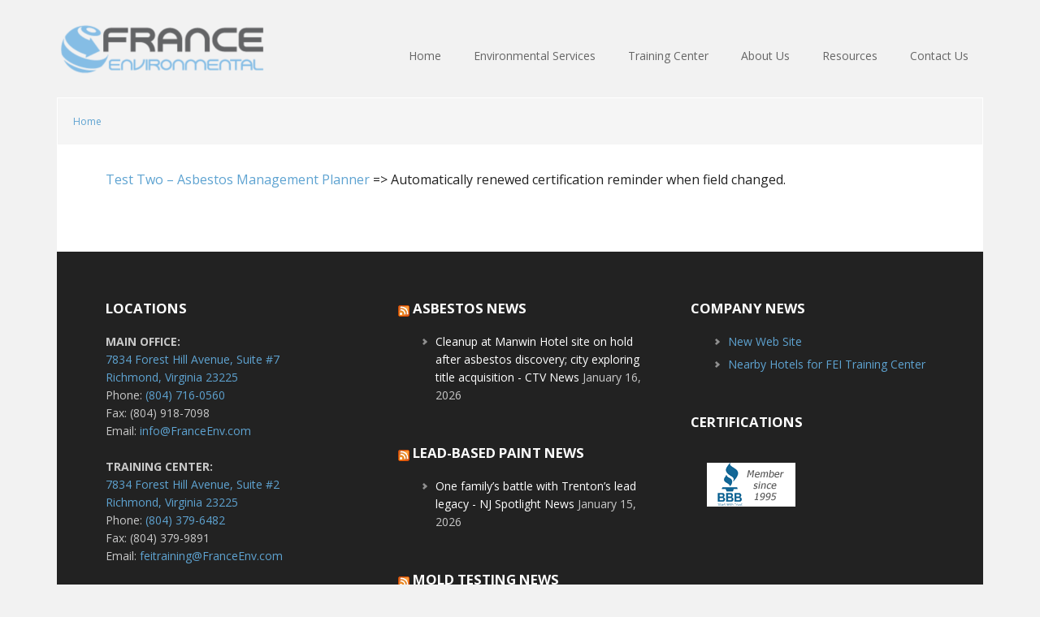

--- FILE ---
content_type: text/html; charset=UTF-8
request_url: https://www.franceenv.com/reporting-event/3300/
body_size: 16562
content:
<!DOCTYPE html>
<html lang="en-US">
<head >
<meta charset="UTF-8" />
<meta name="viewport" content="width=device-width, initial-scale=1" />
<meta name='robots' content='index, follow, max-image-preview:large, max-snippet:-1, max-video-preview:-1' />
	<style>img:is([sizes="auto" i], [sizes^="auto," i]) { contain-intrinsic-size: 3000px 1500px }</style>
	
	<!-- This site is optimized with the Yoast SEO plugin v26.7 - https://yoast.com/wordpress/plugins/seo/ -->
	<title>- France Environmental</title>
	<link rel="canonical" href="https://www.franceenv.com/reporting-event/3300/" />
	<meta property="og:locale" content="en_US" />
	<meta property="og:type" content="article" />
	<meta property="og:title" content="- France Environmental" />
	<meta property="og:description" content="Test Two &#8211; Asbestos Management Planner =&gt; Automatically renewed certification reminder when field changed." />
	<meta property="og:url" content="https://www.franceenv.com/reporting-event/3300/" />
	<meta property="og:site_name" content="France Environmental" />
	<meta name="twitter:card" content="summary_large_image" />
	<script type="application/ld+json" class="yoast-schema-graph">{"@context":"https://schema.org","@graph":[{"@type":"WebPage","@id":"https://www.franceenv.com/reporting-event/3300/","url":"https://www.franceenv.com/reporting-event/3300/","name":"- France Environmental","isPartOf":{"@id":"https://www.franceenv.com/#website"},"datePublished":"2020-04-03T13:32:15+00:00","inLanguage":"en-US","potentialAction":[{"@type":"ReadAction","target":["https://www.franceenv.com/reporting-event/3300/"]}]},{"@type":"WebSite","@id":"https://www.franceenv.com/#website","url":"https://www.franceenv.com/","name":"France Environmental","description":"Environmental Consulting - Richmond, Virginia","potentialAction":[{"@type":"SearchAction","target":{"@type":"EntryPoint","urlTemplate":"https://www.franceenv.com/?s={search_term_string}"},"query-input":{"@type":"PropertyValueSpecification","valueRequired":true,"valueName":"search_term_string"}}],"inLanguage":"en-US"}]}</script>
	<!-- / Yoast SEO plugin. -->


<link rel='dns-prefetch' href='//fonts.googleapis.com' />
<link rel="alternate" type="application/rss+xml" title="France Environmental &raquo; Feed" href="https://www.franceenv.com/feed/" />
<link rel="alternate" type="application/rss+xml" title="France Environmental &raquo; Comments Feed" href="https://www.franceenv.com/comments/feed/" />
		<!-- This site uses the Google Analytics by MonsterInsights plugin v9.11.1 - Using Analytics tracking - https://www.monsterinsights.com/ -->
							<script src="//www.googletagmanager.com/gtag/js?id=G-D7LJH94BPH"  data-cfasync="false" data-wpfc-render="false" type="text/javascript" async></script>
			<script data-cfasync="false" data-wpfc-render="false" type="text/javascript">
				var mi_version = '9.11.1';
				var mi_track_user = true;
				var mi_no_track_reason = '';
								var MonsterInsightsDefaultLocations = {"page_location":"https:\/\/www.franceenv.com\/reporting-event\/3300\/"};
								MonsterInsightsDefaultLocations.page_location = window.location.href;
								if ( typeof MonsterInsightsPrivacyGuardFilter === 'function' ) {
					var MonsterInsightsLocations = (typeof MonsterInsightsExcludeQuery === 'object') ? MonsterInsightsPrivacyGuardFilter( MonsterInsightsExcludeQuery ) : MonsterInsightsPrivacyGuardFilter( MonsterInsightsDefaultLocations );
				} else {
					var MonsterInsightsLocations = (typeof MonsterInsightsExcludeQuery === 'object') ? MonsterInsightsExcludeQuery : MonsterInsightsDefaultLocations;
				}

								var disableStrs = [
										'ga-disable-G-D7LJH94BPH',
									];

				/* Function to detect opted out users */
				function __gtagTrackerIsOptedOut() {
					for (var index = 0; index < disableStrs.length; index++) {
						if (document.cookie.indexOf(disableStrs[index] + '=true') > -1) {
							return true;
						}
					}

					return false;
				}

				/* Disable tracking if the opt-out cookie exists. */
				if (__gtagTrackerIsOptedOut()) {
					for (var index = 0; index < disableStrs.length; index++) {
						window[disableStrs[index]] = true;
					}
				}

				/* Opt-out function */
				function __gtagTrackerOptout() {
					for (var index = 0; index < disableStrs.length; index++) {
						document.cookie = disableStrs[index] + '=true; expires=Thu, 31 Dec 2099 23:59:59 UTC; path=/';
						window[disableStrs[index]] = true;
					}
				}

				if ('undefined' === typeof gaOptout) {
					function gaOptout() {
						__gtagTrackerOptout();
					}
				}
								window.dataLayer = window.dataLayer || [];

				window.MonsterInsightsDualTracker = {
					helpers: {},
					trackers: {},
				};
				if (mi_track_user) {
					function __gtagDataLayer() {
						dataLayer.push(arguments);
					}

					function __gtagTracker(type, name, parameters) {
						if (!parameters) {
							parameters = {};
						}

						if (parameters.send_to) {
							__gtagDataLayer.apply(null, arguments);
							return;
						}

						if (type === 'event') {
														parameters.send_to = monsterinsights_frontend.v4_id;
							var hookName = name;
							if (typeof parameters['event_category'] !== 'undefined') {
								hookName = parameters['event_category'] + ':' + name;
							}

							if (typeof MonsterInsightsDualTracker.trackers[hookName] !== 'undefined') {
								MonsterInsightsDualTracker.trackers[hookName](parameters);
							} else {
								__gtagDataLayer('event', name, parameters);
							}
							
						} else {
							__gtagDataLayer.apply(null, arguments);
						}
					}

					__gtagTracker('js', new Date());
					__gtagTracker('set', {
						'developer_id.dZGIzZG': true,
											});
					if ( MonsterInsightsLocations.page_location ) {
						__gtagTracker('set', MonsterInsightsLocations);
					}
										__gtagTracker('config', 'G-D7LJH94BPH', {"forceSSL":"true"} );
										window.gtag = __gtagTracker;										(function () {
						/* https://developers.google.com/analytics/devguides/collection/analyticsjs/ */
						/* ga and __gaTracker compatibility shim. */
						var noopfn = function () {
							return null;
						};
						var newtracker = function () {
							return new Tracker();
						};
						var Tracker = function () {
							return null;
						};
						var p = Tracker.prototype;
						p.get = noopfn;
						p.set = noopfn;
						p.send = function () {
							var args = Array.prototype.slice.call(arguments);
							args.unshift('send');
							__gaTracker.apply(null, args);
						};
						var __gaTracker = function () {
							var len = arguments.length;
							if (len === 0) {
								return;
							}
							var f = arguments[len - 1];
							if (typeof f !== 'object' || f === null || typeof f.hitCallback !== 'function') {
								if ('send' === arguments[0]) {
									var hitConverted, hitObject = false, action;
									if ('event' === arguments[1]) {
										if ('undefined' !== typeof arguments[3]) {
											hitObject = {
												'eventAction': arguments[3],
												'eventCategory': arguments[2],
												'eventLabel': arguments[4],
												'value': arguments[5] ? arguments[5] : 1,
											}
										}
									}
									if ('pageview' === arguments[1]) {
										if ('undefined' !== typeof arguments[2]) {
											hitObject = {
												'eventAction': 'page_view',
												'page_path': arguments[2],
											}
										}
									}
									if (typeof arguments[2] === 'object') {
										hitObject = arguments[2];
									}
									if (typeof arguments[5] === 'object') {
										Object.assign(hitObject, arguments[5]);
									}
									if ('undefined' !== typeof arguments[1].hitType) {
										hitObject = arguments[1];
										if ('pageview' === hitObject.hitType) {
											hitObject.eventAction = 'page_view';
										}
									}
									if (hitObject) {
										action = 'timing' === arguments[1].hitType ? 'timing_complete' : hitObject.eventAction;
										hitConverted = mapArgs(hitObject);
										__gtagTracker('event', action, hitConverted);
									}
								}
								return;
							}

							function mapArgs(args) {
								var arg, hit = {};
								var gaMap = {
									'eventCategory': 'event_category',
									'eventAction': 'event_action',
									'eventLabel': 'event_label',
									'eventValue': 'event_value',
									'nonInteraction': 'non_interaction',
									'timingCategory': 'event_category',
									'timingVar': 'name',
									'timingValue': 'value',
									'timingLabel': 'event_label',
									'page': 'page_path',
									'location': 'page_location',
									'title': 'page_title',
									'referrer' : 'page_referrer',
								};
								for (arg in args) {
																		if (!(!args.hasOwnProperty(arg) || !gaMap.hasOwnProperty(arg))) {
										hit[gaMap[arg]] = args[arg];
									} else {
										hit[arg] = args[arg];
									}
								}
								return hit;
							}

							try {
								f.hitCallback();
							} catch (ex) {
							}
						};
						__gaTracker.create = newtracker;
						__gaTracker.getByName = newtracker;
						__gaTracker.getAll = function () {
							return [];
						};
						__gaTracker.remove = noopfn;
						__gaTracker.loaded = true;
						window['__gaTracker'] = __gaTracker;
					})();
									} else {
										console.log("");
					(function () {
						function __gtagTracker() {
							return null;
						}

						window['__gtagTracker'] = __gtagTracker;
						window['gtag'] = __gtagTracker;
					})();
									}
			</script>
							<!-- / Google Analytics by MonsterInsights -->
		<script type="text/javascript">
/* <![CDATA[ */
window._wpemojiSettings = {"baseUrl":"https:\/\/s.w.org\/images\/core\/emoji\/16.0.1\/72x72\/","ext":".png","svgUrl":"https:\/\/s.w.org\/images\/core\/emoji\/16.0.1\/svg\/","svgExt":".svg","source":{"concatemoji":"https:\/\/www.franceenv.com\/wp-includes\/js\/wp-emoji-release.min.js?ver=6.8.3"}};
/*! This file is auto-generated */
!function(s,n){var o,i,e;function c(e){try{var t={supportTests:e,timestamp:(new Date).valueOf()};sessionStorage.setItem(o,JSON.stringify(t))}catch(e){}}function p(e,t,n){e.clearRect(0,0,e.canvas.width,e.canvas.height),e.fillText(t,0,0);var t=new Uint32Array(e.getImageData(0,0,e.canvas.width,e.canvas.height).data),a=(e.clearRect(0,0,e.canvas.width,e.canvas.height),e.fillText(n,0,0),new Uint32Array(e.getImageData(0,0,e.canvas.width,e.canvas.height).data));return t.every(function(e,t){return e===a[t]})}function u(e,t){e.clearRect(0,0,e.canvas.width,e.canvas.height),e.fillText(t,0,0);for(var n=e.getImageData(16,16,1,1),a=0;a<n.data.length;a++)if(0!==n.data[a])return!1;return!0}function f(e,t,n,a){switch(t){case"flag":return n(e,"\ud83c\udff3\ufe0f\u200d\u26a7\ufe0f","\ud83c\udff3\ufe0f\u200b\u26a7\ufe0f")?!1:!n(e,"\ud83c\udde8\ud83c\uddf6","\ud83c\udde8\u200b\ud83c\uddf6")&&!n(e,"\ud83c\udff4\udb40\udc67\udb40\udc62\udb40\udc65\udb40\udc6e\udb40\udc67\udb40\udc7f","\ud83c\udff4\u200b\udb40\udc67\u200b\udb40\udc62\u200b\udb40\udc65\u200b\udb40\udc6e\u200b\udb40\udc67\u200b\udb40\udc7f");case"emoji":return!a(e,"\ud83e\udedf")}return!1}function g(e,t,n,a){var r="undefined"!=typeof WorkerGlobalScope&&self instanceof WorkerGlobalScope?new OffscreenCanvas(300,150):s.createElement("canvas"),o=r.getContext("2d",{willReadFrequently:!0}),i=(o.textBaseline="top",o.font="600 32px Arial",{});return e.forEach(function(e){i[e]=t(o,e,n,a)}),i}function t(e){var t=s.createElement("script");t.src=e,t.defer=!0,s.head.appendChild(t)}"undefined"!=typeof Promise&&(o="wpEmojiSettingsSupports",i=["flag","emoji"],n.supports={everything:!0,everythingExceptFlag:!0},e=new Promise(function(e){s.addEventListener("DOMContentLoaded",e,{once:!0})}),new Promise(function(t){var n=function(){try{var e=JSON.parse(sessionStorage.getItem(o));if("object"==typeof e&&"number"==typeof e.timestamp&&(new Date).valueOf()<e.timestamp+604800&&"object"==typeof e.supportTests)return e.supportTests}catch(e){}return null}();if(!n){if("undefined"!=typeof Worker&&"undefined"!=typeof OffscreenCanvas&&"undefined"!=typeof URL&&URL.createObjectURL&&"undefined"!=typeof Blob)try{var e="postMessage("+g.toString()+"("+[JSON.stringify(i),f.toString(),p.toString(),u.toString()].join(",")+"));",a=new Blob([e],{type:"text/javascript"}),r=new Worker(URL.createObjectURL(a),{name:"wpTestEmojiSupports"});return void(r.onmessage=function(e){c(n=e.data),r.terminate(),t(n)})}catch(e){}c(n=g(i,f,p,u))}t(n)}).then(function(e){for(var t in e)n.supports[t]=e[t],n.supports.everything=n.supports.everything&&n.supports[t],"flag"!==t&&(n.supports.everythingExceptFlag=n.supports.everythingExceptFlag&&n.supports[t]);n.supports.everythingExceptFlag=n.supports.everythingExceptFlag&&!n.supports.flag,n.DOMReady=!1,n.readyCallback=function(){n.DOMReady=!0}}).then(function(){return e}).then(function(){var e;n.supports.everything||(n.readyCallback(),(e=n.source||{}).concatemoji?t(e.concatemoji):e.wpemoji&&e.twemoji&&(t(e.twemoji),t(e.wpemoji)))}))}((window,document),window._wpemojiSettings);
/* ]]> */
</script>
<link rel='stylesheet' id='genesis-blocks-style-css-css' href='https://www.franceenv.com/wp-content/plugins/genesis-blocks/dist/style-blocks.build.css?ver=1764939162' type='text/css' media='all' />
<link rel='stylesheet' id='executive-pro-css' href='https://www.franceenv.com/wp-content/themes/executive-pro/style.css?ver=3.2.3' type='text/css' media='all' />
<style id='wp-emoji-styles-inline-css' type='text/css'>

	img.wp-smiley, img.emoji {
		display: inline !important;
		border: none !important;
		box-shadow: none !important;
		height: 1em !important;
		width: 1em !important;
		margin: 0 0.07em !important;
		vertical-align: -0.1em !important;
		background: none !important;
		padding: 0 !important;
	}
</style>
<link rel='stylesheet' id='wp-block-library-css' href='https://www.franceenv.com/wp-includes/css/dist/block-library/style.min.css?ver=6.8.3' type='text/css' media='all' />
<style id='classic-theme-styles-inline-css' type='text/css'>
/*! This file is auto-generated */
.wp-block-button__link{color:#fff;background-color:#32373c;border-radius:9999px;box-shadow:none;text-decoration:none;padding:calc(.667em + 2px) calc(1.333em + 2px);font-size:1.125em}.wp-block-file__button{background:#32373c;color:#fff;text-decoration:none}
</style>
<style id='global-styles-inline-css' type='text/css'>
:root{--wp--preset--aspect-ratio--square: 1;--wp--preset--aspect-ratio--4-3: 4/3;--wp--preset--aspect-ratio--3-4: 3/4;--wp--preset--aspect-ratio--3-2: 3/2;--wp--preset--aspect-ratio--2-3: 2/3;--wp--preset--aspect-ratio--16-9: 16/9;--wp--preset--aspect-ratio--9-16: 9/16;--wp--preset--color--black: #000000;--wp--preset--color--cyan-bluish-gray: #abb8c3;--wp--preset--color--white: #ffffff;--wp--preset--color--pale-pink: #f78da7;--wp--preset--color--vivid-red: #cf2e2e;--wp--preset--color--luminous-vivid-orange: #ff6900;--wp--preset--color--luminous-vivid-amber: #fcb900;--wp--preset--color--light-green-cyan: #7bdcb5;--wp--preset--color--vivid-green-cyan: #00d084;--wp--preset--color--pale-cyan-blue: #8ed1fc;--wp--preset--color--vivid-cyan-blue: #0693e3;--wp--preset--color--vivid-purple: #9b51e0;--wp--preset--gradient--vivid-cyan-blue-to-vivid-purple: linear-gradient(135deg,rgba(6,147,227,1) 0%,rgb(155,81,224) 100%);--wp--preset--gradient--light-green-cyan-to-vivid-green-cyan: linear-gradient(135deg,rgb(122,220,180) 0%,rgb(0,208,130) 100%);--wp--preset--gradient--luminous-vivid-amber-to-luminous-vivid-orange: linear-gradient(135deg,rgba(252,185,0,1) 0%,rgba(255,105,0,1) 100%);--wp--preset--gradient--luminous-vivid-orange-to-vivid-red: linear-gradient(135deg,rgba(255,105,0,1) 0%,rgb(207,46,46) 100%);--wp--preset--gradient--very-light-gray-to-cyan-bluish-gray: linear-gradient(135deg,rgb(238,238,238) 0%,rgb(169,184,195) 100%);--wp--preset--gradient--cool-to-warm-spectrum: linear-gradient(135deg,rgb(74,234,220) 0%,rgb(151,120,209) 20%,rgb(207,42,186) 40%,rgb(238,44,130) 60%,rgb(251,105,98) 80%,rgb(254,248,76) 100%);--wp--preset--gradient--blush-light-purple: linear-gradient(135deg,rgb(255,206,236) 0%,rgb(152,150,240) 100%);--wp--preset--gradient--blush-bordeaux: linear-gradient(135deg,rgb(254,205,165) 0%,rgb(254,45,45) 50%,rgb(107,0,62) 100%);--wp--preset--gradient--luminous-dusk: linear-gradient(135deg,rgb(255,203,112) 0%,rgb(199,81,192) 50%,rgb(65,88,208) 100%);--wp--preset--gradient--pale-ocean: linear-gradient(135deg,rgb(255,245,203) 0%,rgb(182,227,212) 50%,rgb(51,167,181) 100%);--wp--preset--gradient--electric-grass: linear-gradient(135deg,rgb(202,248,128) 0%,rgb(113,206,126) 100%);--wp--preset--gradient--midnight: linear-gradient(135deg,rgb(2,3,129) 0%,rgb(40,116,252) 100%);--wp--preset--font-size--small: 13px;--wp--preset--font-size--medium: 20px;--wp--preset--font-size--large: 36px;--wp--preset--font-size--x-large: 42px;--wp--preset--spacing--20: 0.44rem;--wp--preset--spacing--30: 0.67rem;--wp--preset--spacing--40: 1rem;--wp--preset--spacing--50: 1.5rem;--wp--preset--spacing--60: 2.25rem;--wp--preset--spacing--70: 3.38rem;--wp--preset--spacing--80: 5.06rem;--wp--preset--shadow--natural: 6px 6px 9px rgba(0, 0, 0, 0.2);--wp--preset--shadow--deep: 12px 12px 50px rgba(0, 0, 0, 0.4);--wp--preset--shadow--sharp: 6px 6px 0px rgba(0, 0, 0, 0.2);--wp--preset--shadow--outlined: 6px 6px 0px -3px rgba(255, 255, 255, 1), 6px 6px rgba(0, 0, 0, 1);--wp--preset--shadow--crisp: 6px 6px 0px rgba(0, 0, 0, 1);}:where(.is-layout-flex){gap: 0.5em;}:where(.is-layout-grid){gap: 0.5em;}body .is-layout-flex{display: flex;}.is-layout-flex{flex-wrap: wrap;align-items: center;}.is-layout-flex > :is(*, div){margin: 0;}body .is-layout-grid{display: grid;}.is-layout-grid > :is(*, div){margin: 0;}:where(.wp-block-columns.is-layout-flex){gap: 2em;}:where(.wp-block-columns.is-layout-grid){gap: 2em;}:where(.wp-block-post-template.is-layout-flex){gap: 1.25em;}:where(.wp-block-post-template.is-layout-grid){gap: 1.25em;}.has-black-color{color: var(--wp--preset--color--black) !important;}.has-cyan-bluish-gray-color{color: var(--wp--preset--color--cyan-bluish-gray) !important;}.has-white-color{color: var(--wp--preset--color--white) !important;}.has-pale-pink-color{color: var(--wp--preset--color--pale-pink) !important;}.has-vivid-red-color{color: var(--wp--preset--color--vivid-red) !important;}.has-luminous-vivid-orange-color{color: var(--wp--preset--color--luminous-vivid-orange) !important;}.has-luminous-vivid-amber-color{color: var(--wp--preset--color--luminous-vivid-amber) !important;}.has-light-green-cyan-color{color: var(--wp--preset--color--light-green-cyan) !important;}.has-vivid-green-cyan-color{color: var(--wp--preset--color--vivid-green-cyan) !important;}.has-pale-cyan-blue-color{color: var(--wp--preset--color--pale-cyan-blue) !important;}.has-vivid-cyan-blue-color{color: var(--wp--preset--color--vivid-cyan-blue) !important;}.has-vivid-purple-color{color: var(--wp--preset--color--vivid-purple) !important;}.has-black-background-color{background-color: var(--wp--preset--color--black) !important;}.has-cyan-bluish-gray-background-color{background-color: var(--wp--preset--color--cyan-bluish-gray) !important;}.has-white-background-color{background-color: var(--wp--preset--color--white) !important;}.has-pale-pink-background-color{background-color: var(--wp--preset--color--pale-pink) !important;}.has-vivid-red-background-color{background-color: var(--wp--preset--color--vivid-red) !important;}.has-luminous-vivid-orange-background-color{background-color: var(--wp--preset--color--luminous-vivid-orange) !important;}.has-luminous-vivid-amber-background-color{background-color: var(--wp--preset--color--luminous-vivid-amber) !important;}.has-light-green-cyan-background-color{background-color: var(--wp--preset--color--light-green-cyan) !important;}.has-vivid-green-cyan-background-color{background-color: var(--wp--preset--color--vivid-green-cyan) !important;}.has-pale-cyan-blue-background-color{background-color: var(--wp--preset--color--pale-cyan-blue) !important;}.has-vivid-cyan-blue-background-color{background-color: var(--wp--preset--color--vivid-cyan-blue) !important;}.has-vivid-purple-background-color{background-color: var(--wp--preset--color--vivid-purple) !important;}.has-black-border-color{border-color: var(--wp--preset--color--black) !important;}.has-cyan-bluish-gray-border-color{border-color: var(--wp--preset--color--cyan-bluish-gray) !important;}.has-white-border-color{border-color: var(--wp--preset--color--white) !important;}.has-pale-pink-border-color{border-color: var(--wp--preset--color--pale-pink) !important;}.has-vivid-red-border-color{border-color: var(--wp--preset--color--vivid-red) !important;}.has-luminous-vivid-orange-border-color{border-color: var(--wp--preset--color--luminous-vivid-orange) !important;}.has-luminous-vivid-amber-border-color{border-color: var(--wp--preset--color--luminous-vivid-amber) !important;}.has-light-green-cyan-border-color{border-color: var(--wp--preset--color--light-green-cyan) !important;}.has-vivid-green-cyan-border-color{border-color: var(--wp--preset--color--vivid-green-cyan) !important;}.has-pale-cyan-blue-border-color{border-color: var(--wp--preset--color--pale-cyan-blue) !important;}.has-vivid-cyan-blue-border-color{border-color: var(--wp--preset--color--vivid-cyan-blue) !important;}.has-vivid-purple-border-color{border-color: var(--wp--preset--color--vivid-purple) !important;}.has-vivid-cyan-blue-to-vivid-purple-gradient-background{background: var(--wp--preset--gradient--vivid-cyan-blue-to-vivid-purple) !important;}.has-light-green-cyan-to-vivid-green-cyan-gradient-background{background: var(--wp--preset--gradient--light-green-cyan-to-vivid-green-cyan) !important;}.has-luminous-vivid-amber-to-luminous-vivid-orange-gradient-background{background: var(--wp--preset--gradient--luminous-vivid-amber-to-luminous-vivid-orange) !important;}.has-luminous-vivid-orange-to-vivid-red-gradient-background{background: var(--wp--preset--gradient--luminous-vivid-orange-to-vivid-red) !important;}.has-very-light-gray-to-cyan-bluish-gray-gradient-background{background: var(--wp--preset--gradient--very-light-gray-to-cyan-bluish-gray) !important;}.has-cool-to-warm-spectrum-gradient-background{background: var(--wp--preset--gradient--cool-to-warm-spectrum) !important;}.has-blush-light-purple-gradient-background{background: var(--wp--preset--gradient--blush-light-purple) !important;}.has-blush-bordeaux-gradient-background{background: var(--wp--preset--gradient--blush-bordeaux) !important;}.has-luminous-dusk-gradient-background{background: var(--wp--preset--gradient--luminous-dusk) !important;}.has-pale-ocean-gradient-background{background: var(--wp--preset--gradient--pale-ocean) !important;}.has-electric-grass-gradient-background{background: var(--wp--preset--gradient--electric-grass) !important;}.has-midnight-gradient-background{background: var(--wp--preset--gradient--midnight) !important;}.has-small-font-size{font-size: var(--wp--preset--font-size--small) !important;}.has-medium-font-size{font-size: var(--wp--preset--font-size--medium) !important;}.has-large-font-size{font-size: var(--wp--preset--font-size--large) !important;}.has-x-large-font-size{font-size: var(--wp--preset--font-size--x-large) !important;}
:where(.wp-block-post-template.is-layout-flex){gap: 1.25em;}:where(.wp-block-post-template.is-layout-grid){gap: 1.25em;}
:where(.wp-block-columns.is-layout-flex){gap: 2em;}:where(.wp-block-columns.is-layout-grid){gap: 2em;}
:root :where(.wp-block-pullquote){font-size: 1.5em;line-height: 1.6;}
</style>
<link rel='stylesheet' id='events-manager-css' href='https://www.franceenv.com/wp-content/plugins/events-manager/includes/css/events-manager.min.css?ver=7.2.3.1' type='text/css' media='all' />
<style id='events-manager-inline-css' type='text/css'>
body .em { --font-family : inherit; --font-weight : inherit; --font-size : 1em; --line-height : inherit; }
</style>
<link rel='stylesheet' id='events-manager-pro-css' href='https://www.franceenv.com/wp-content/plugins/events-manager-pro/includes/css/events-manager-pro.css?ver=3.7.2.3' type='text/css' media='all' />
<link rel='stylesheet' id='ivory-search-styles-css' href='https://www.franceenv.com/wp-content/plugins/add-search-to-menu/public/css/ivory-search.min.css?ver=5.5.13' type='text/css' media='all' />
<link rel='stylesheet' id='wp-fullcalendar-css' href='https://www.franceenv.com/wp-content/plugins/wp-fullcalendar/includes/css/main.css?ver=1.6' type='text/css' media='all' />
<link rel='stylesheet' id='wp-fullcalendar-tippy-light-border-css' href='https://www.franceenv.com/wp-content/plugins/wp-fullcalendar/includes/css/tippy/light-border.css?ver=1.6' type='text/css' media='all' />
<link rel='stylesheet' id='jquery-ui-css' href='https://www.franceenv.com/wp-content/plugins/wp-fullcalendar/includes/css/jquery-ui/ui-lightness/jquery-ui.min.css?ver=1.6' type='text/css' media='all' />
<link rel='stylesheet' id='jquery-ui-theme-css' href='https://www.franceenv.com/wp-content/plugins/wp-fullcalendar/includes/css/jquery-ui/ui-lightness/theme.css?ver=1.6' type='text/css' media='all' />
<link rel='stylesheet' id='dashicons-css' href='https://www.franceenv.com/wp-includes/css/dashicons.min.css?ver=6.8.3' type='text/css' media='all' />
<link rel='stylesheet' id='google-font-css' href='//fonts.googleapis.com/css?family=Open+Sans%3A400italic%2C700italic%2C400%2C700&#038;ver=3.2.3' type='text/css' media='all' />
<script type="text/javascript" src="https://www.franceenv.com/wp-content/plugins/google-analytics-for-wordpress/assets/js/frontend-gtag.min.js?ver=9.11.1" id="monsterinsights-frontend-script-js" async="async" data-wp-strategy="async"></script>
<script data-cfasync="false" data-wpfc-render="false" type="text/javascript" id='monsterinsights-frontend-script-js-extra'>/* <![CDATA[ */
var monsterinsights_frontend = {"js_events_tracking":"true","download_extensions":"doc,pdf,ppt,zip,xls,docx,pptx,xlsx","inbound_paths":"[]","home_url":"https:\/\/www.franceenv.com","hash_tracking":"false","v4_id":"G-D7LJH94BPH"};/* ]]> */
</script>
<script type="text/javascript" src="https://www.franceenv.com/wp-includes/js/jquery/jquery.min.js?ver=3.7.1" id="jquery-core-js"></script>
<script type="text/javascript" src="https://www.franceenv.com/wp-includes/js/jquery/jquery-migrate.min.js?ver=3.4.1" id="jquery-migrate-js"></script>
<script type="text/javascript" src="https://www.franceenv.com/wp-includes/js/jquery/ui/core.min.js?ver=1.13.3" id="jquery-ui-core-js"></script>
<script type="text/javascript" src="https://www.franceenv.com/wp-includes/js/jquery/ui/mouse.min.js?ver=1.13.3" id="jquery-ui-mouse-js"></script>
<script type="text/javascript" src="https://www.franceenv.com/wp-includes/js/jquery/ui/sortable.min.js?ver=1.13.3" id="jquery-ui-sortable-js"></script>
<script type="text/javascript" src="https://www.franceenv.com/wp-includes/js/jquery/ui/datepicker.min.js?ver=1.13.3" id="jquery-ui-datepicker-js"></script>
<script type="text/javascript" id="jquery-ui-datepicker-js-after">
/* <![CDATA[ */
jQuery(function(jQuery){jQuery.datepicker.setDefaults({"closeText":"Close","currentText":"Today","monthNames":["January","February","March","April","May","June","July","August","September","October","November","December"],"monthNamesShort":["Jan","Feb","Mar","Apr","May","Jun","Jul","Aug","Sep","Oct","Nov","Dec"],"nextText":"Next","prevText":"Previous","dayNames":["Sunday","Monday","Tuesday","Wednesday","Thursday","Friday","Saturday"],"dayNamesShort":["Sun","Mon","Tue","Wed","Thu","Fri","Sat"],"dayNamesMin":["S","M","T","W","T","F","S"],"dateFormat":"MM d, yy","firstDay":0,"isRTL":false});});
/* ]]> */
</script>
<script type="text/javascript" src="https://www.franceenv.com/wp-includes/js/jquery/ui/resizable.min.js?ver=1.13.3" id="jquery-ui-resizable-js"></script>
<script type="text/javascript" src="https://www.franceenv.com/wp-includes/js/jquery/ui/draggable.min.js?ver=1.13.3" id="jquery-ui-draggable-js"></script>
<script type="text/javascript" src="https://www.franceenv.com/wp-includes/js/jquery/ui/controlgroup.min.js?ver=1.13.3" id="jquery-ui-controlgroup-js"></script>
<script type="text/javascript" src="https://www.franceenv.com/wp-includes/js/jquery/ui/checkboxradio.min.js?ver=1.13.3" id="jquery-ui-checkboxradio-js"></script>
<script type="text/javascript" src="https://www.franceenv.com/wp-includes/js/jquery/ui/button.min.js?ver=1.13.3" id="jquery-ui-button-js"></script>
<script type="text/javascript" src="https://www.franceenv.com/wp-includes/js/jquery/ui/dialog.min.js?ver=1.13.3" id="jquery-ui-dialog-js"></script>
<script type="text/javascript" id="events-manager-js-extra">
/* <![CDATA[ */
var EM = {"ajaxurl":"https:\/\/www.franceenv.com\/wp-admin\/admin-ajax.php","locationajaxurl":"https:\/\/www.franceenv.com\/wp-admin\/admin-ajax.php?action=locations_search","firstDay":"0","locale":"en","dateFormat":"yy-mm-dd","ui_css":"https:\/\/www.franceenv.com\/wp-content\/plugins\/events-manager\/includes\/css\/jquery-ui\/build.min.css","show24hours":"0","is_ssl":"1","autocomplete_limit":"10","calendar":{"breakpoints":{"small":560,"medium":908,"large":false},"month_format":"M Y"},"phone":"","datepicker":{"format":"m\/d\/Y"},"search":{"breakpoints":{"small":650,"medium":850,"full":false}},"url":"https:\/\/www.franceenv.com\/wp-content\/plugins\/events-manager","assets":{"input.em-uploader":{"js":{"em-uploader":{"url":"https:\/\/www.franceenv.com\/wp-content\/plugins\/events-manager\/includes\/js\/em-uploader.js?v=7.2.3.1","event":"em_uploader_ready"}}},".em-event-editor":{"js":{"event-editor":{"url":"https:\/\/www.franceenv.com\/wp-content\/plugins\/events-manager\/includes\/js\/events-manager-event-editor.js?v=7.2.3.1","event":"em_event_editor_ready"}},"css":{"event-editor":"https:\/\/www.franceenv.com\/wp-content\/plugins\/events-manager\/includes\/css\/events-manager-event-editor.min.css?v=7.2.3.1"}},".em-recurrence-sets, .em-timezone":{"js":{"luxon":{"url":"luxon\/luxon.js?v=7.2.3.1","event":"em_luxon_ready"}}},".em-booking-form, #em-booking-form, .em-booking-recurring, .em-event-booking-form":{"js":{"attendee-forms":{"url":"https:\/\/www.franceenv.com\/wp-content\/plugins\/events-manager-pro\/add-ons\/bookings-form\/attendee-forms.js?v=3.7.2.3","requires":"em-bookings"},"em-bookings":{"url":"https:\/\/www.franceenv.com\/wp-content\/plugins\/events-manager\/includes\/js\/bookingsform.js?v=7.2.3.1","event":"em_booking_form_js_loaded"},"em-coupons":{"url":"https:\/\/www.franceenv.com\/wp-content\/plugins\/events-manager-pro\/add-ons\/coupons\/coupons.js?v=3.7.2.3","requires":"em-bookings"}},"css":{"em-coupons":"https:\/\/www.franceenv.com\/wp-content\/plugins\/events-manager-pro\/add-ons\/coupons\/coupons.min.css?v=3.7.2.3"}},"#em-opt-archetypes":{"js":{"archetypes":"https:\/\/www.franceenv.com\/wp-content\/plugins\/events-manager\/includes\/js\/admin-archetype-editor.js?v=7.2.3.1","archetypes_ms":"https:\/\/www.franceenv.com\/wp-content\/plugins\/events-manager\/includes\/js\/admin-archetypes.js?v=7.2.3.1","qs":"qs\/qs.js?v=7.2.3.1"}},".em-cart-coupons-form":{"js":{"em-coupons-cart":{"url":"https:\/\/www.franceenv.com\/wp-content\/plugins\/events-manager-pro\/add-ons\/coupons\/coupons-cart.js?v=3.7.2.3","event":"em_timepicker_ready"}},"css":{"em-coupons":"https:\/\/www.franceenv.com\/wp-content\/plugins\/events-manager-pro\/add-ons\/coupons\/coupons.min.css?v=3.7.2.3"}}},"cached":"1","bookingInProgress":"Please wait while the booking is being submitted.","tickets_save":"Save Ticket","bookingajaxurl":"https:\/\/www.franceenv.com\/wp-admin\/admin-ajax.php","bookings_export_save":"Export Bookings","bookings_settings_save":"Save Settings","booking_delete":"Are you sure you want to delete?","booking_offset":"30","bookings":{"submit_button":{"text":{"default":"Register","free":"Register","payment":"Register","processing":"Processing ..."}},"update_listener":""},"bb_full":"Sold Out","bb_book":"Book Now","bb_booking":"Booking...","bb_booked":"Booking Submitted","bb_error":"Booking Error. Try again?","bb_cancel":"Cancel","bb_canceling":"Canceling...","bb_cancelled":"Cancelled","bb_cancel_error":"Cancellation Error. Try again?","txt_search":"Search","txt_searching":"Searching...","txt_loading":"Loading...","cache":"1","api_nonce":"12b8852fbe","attendance_api_url":"https:\/\/www.franceenv.com\/wp-json\/events-manager\/v1\/attendance"};
/* ]]> */
</script>
<script type="text/javascript" src="https://www.franceenv.com/wp-content/plugins/events-manager/includes/js/events-manager.js?ver=7.2.3.1" id="events-manager-js"></script>
<script type="text/javascript" src="https://www.franceenv.com/wp-content/plugins/events-manager-pro/includes/js/events-manager-pro.js?ver=3.7.2.3" id="events-manager-pro-js"></script>
<script type="text/javascript" src="https://www.franceenv.com/wp-includes/js/jquery/ui/menu.min.js?ver=1.13.3" id="jquery-ui-menu-js"></script>
<script type="text/javascript" src="https://www.franceenv.com/wp-includes/js/jquery/ui/selectmenu.min.js?ver=1.13.3" id="jquery-ui-selectmenu-js"></script>
<script type="text/javascript" src="https://www.franceenv.com/wp-includes/js/jquery/ui/tooltip.min.js?ver=1.13.3" id="jquery-ui-tooltip-js"></script>
<script type="text/javascript" src="https://www.franceenv.com/wp-includes/js/dist/vendor/moment.min.js?ver=2.30.1" id="moment-js"></script>
<script type="text/javascript" id="moment-js-after">
/* <![CDATA[ */
moment.updateLocale( 'en_US', {"months":["January","February","March","April","May","June","July","August","September","October","November","December"],"monthsShort":["Jan","Feb","Mar","Apr","May","Jun","Jul","Aug","Sep","Oct","Nov","Dec"],"weekdays":["Sunday","Monday","Tuesday","Wednesday","Thursday","Friday","Saturday"],"weekdaysShort":["Sun","Mon","Tue","Wed","Thu","Fri","Sat"],"week":{"dow":0},"longDateFormat":{"LT":"g:i a","LTS":null,"L":null,"LL":"F j, Y","LLL":"F j, Y g:i a","LLLL":null}} );
/* ]]> */
</script>
<script type="text/javascript" id="wp-fullcalendar-js-extra">
/* <![CDATA[ */
var WPFC = {"ajaxurl":"https:\/\/www.franceenv.com\/wp-admin\/admin-ajax.php?action=WP_FullCalendar","firstDay":"0","wpfc_theme":"jquery-ui","wpfc_limit":"3","wpfc_limit_txt":"more ...","timeFormat":"h(:mm)A","defaultView":"month","weekends":"true","header":{"left":"prev,next today","center":"title","right":"month,basicWeek,basicDay"},"wpfc_qtips":"1","tippy_theme":"light-border","tippy_placement":"bottom","tippy_loading":"Loading..."};
/* ]]> */
</script>
<script type="text/javascript" src="https://www.franceenv.com/wp-content/plugins/wp-fullcalendar/includes/js/main.js?ver=1.6" id="wp-fullcalendar-js"></script>
<link rel="https://api.w.org/" href="https://www.franceenv.com/wp-json/" /><link rel="EditURI" type="application/rsd+xml" title="RSD" href="https://www.franceenv.com/xmlrpc.php?rsd" />
<link rel='shortlink' href='https://www.franceenv.com/?p=3300' />
<link rel="alternate" title="oEmbed (JSON)" type="application/json+oembed" href="https://www.franceenv.com/wp-json/oembed/1.0/embed?url=https%3A%2F%2Fwww.franceenv.com%2Freporting-event%2F3300%2F" />
<link rel="alternate" title="oEmbed (XML)" type="text/xml+oembed" href="https://www.franceenv.com/wp-json/oembed/1.0/embed?url=https%3A%2F%2Fwww.franceenv.com%2Freporting-event%2F3300%2F&#038;format=xml" />
<style type="text/css">.site-title a { background: url(https://www.franceenv.com/wp-content/uploads/2019/10/france-logo-1.png) no-repeat !important; }</style>
<meta name="generator" content="Elementor 3.34.1; features: additional_custom_breakpoints; settings: css_print_method-external, google_font-enabled, font_display-auto">
			<style>
				.e-con.e-parent:nth-of-type(n+4):not(.e-lazyloaded):not(.e-no-lazyload),
				.e-con.e-parent:nth-of-type(n+4):not(.e-lazyloaded):not(.e-no-lazyload) * {
					background-image: none !important;
				}
				@media screen and (max-height: 1024px) {
					.e-con.e-parent:nth-of-type(n+3):not(.e-lazyloaded):not(.e-no-lazyload),
					.e-con.e-parent:nth-of-type(n+3):not(.e-lazyloaded):not(.e-no-lazyload) * {
						background-image: none !important;
					}
				}
				@media screen and (max-height: 640px) {
					.e-con.e-parent:nth-of-type(n+2):not(.e-lazyloaded):not(.e-no-lazyload),
					.e-con.e-parent:nth-of-type(n+2):not(.e-lazyloaded):not(.e-no-lazyload) * {
						background-image: none !important;
					}
				}
			</style>
			<link rel="icon" href="https://www.franceenv.com/wp-content/uploads/2019/11/cropped-france-site-icon-32x32.png" sizes="32x32" />
<link rel="icon" href="https://www.franceenv.com/wp-content/uploads/2019/11/cropped-france-site-icon-192x192.png" sizes="192x192" />
<link rel="apple-touch-icon" href="https://www.franceenv.com/wp-content/uploads/2019/11/cropped-france-site-icon-180x180.png" />
<meta name="msapplication-TileImage" content="https://www.franceenv.com/wp-content/uploads/2019/11/cropped-france-site-icon-270x270.png" />
		<style type="text/css" id="wp-custom-css">
			.white-link {
	color: white;
	text-decoration: underline !important;
}

a {
	color: #5ea3d1;
}

ul {
	/*display:list-item;*/
	list-style-type: none;
  margin: 0;
  padding-left: 30px;
	padding-bottom: 20px;
}

ul li {
	list-style-type: square; 
}

a.rsswidget {
	color: white;
}

.class-header {
	font-family: "Tahoma", Sans-serif;
	color: #54595f; 
	font-weight: 600; 
	font-size: 20px;
	font-weight: 400;
	background-color: #eaeaea;
	padding-left: 5px;
	width: 96%;
	margin-right: 30px;
	padding-right: 30px;
	line-height: 1.4em;
}

/*
#em-booking-submit {
	font-size: 15px !important;
	padding: 5px 10px !important;
	-webkit-border-radius: 10px !important;
	border-radius: 10px !important;
	background-color: #5D95BD !important;
	display: inline-block !important;
  vertical-align: middle !important;
}
*/

select {
	padding: 5px !important;
}

.entry-title {
	font-size: 32px;
}

/* 
ul.course-desc-ul {
	margin-bottom: 10px !important;
	padding-bottom: 10px !important;
	padding-left: 10px !important;

}
*/
  
p.entry-meta {
	display: none;
}

h1.entry-title {
	color: #6ec1e4;
	font-size: 24px;
}

/* Event List Table Formatting */
.Table
{
	display: table;
}
.Title
{
	display: table-caption;
	text-align: center;
	font-weight: bold;
	font-size: larger;
}
.Heading
{
	display: table-row;
	font-weight: bold;
	text-align: left;
}
.Row
{
	display: table-row;
}
.Cell
{
	display: table-cell;
	border-bottom: solid;
	border-width: thin;
	padding: 5px;
	padding-right: 10px;
  vertical-align: middle;

}

/* Buttons */
.elementor-button.elementor-size-sm, a.elementor-button {
	font-size: 15px !important;
	padding: 5px 5px !important;
	-webkit-border-radius: 10px !important;
	border-radius: 10px !important;
	background-color: #5D95BD !important;
	display: inline-block !important;
  vertical-align: middle !important;
	width: auto !important;
	color: white !important;
}

#em-booking-submit, .em.em-event-booking-form .em-button.em-booking-submit  {
	font-weight: 500 !important;
	font-size: 15px !important;
	padding: 0px 5px !important;
	-webkit-border-radius: 10px !important;
	border-radius: 10px !important;
	background-color: #5D95BD !important;
	display: inline-block !important;
  vertical-align: middle !important;
	width: auto !important;
	color: white !important;
	text-transform: none !important;
}


#read-more-button, #contact-us-button, #course-catalog-button, #training-calendar-button {
	background-color: white !important;
	color: #5D95BD !important;
}

h1 {
	color: #5D95BD !important;
	font-weight: bold !important;
	font-size: 24px !important;

}

/* Headers on Booking page */
@media only screen and (min-width: 600px) {
  .em.pixelbones h2 {
		color: #5D95BD !important;
		font-weight: bold !important;
		font-size: 20px !important;
	}
  .em.pixelbones h3 {
		color: #5D95BD !important;
		font-weight: bold !important;
		font-size: 20px !important;
	}
}

h2 {
	color: #5D95BD !important;
	font-weight: bold !important;
	font-size: 20px !important;
}

h3 {
	color: #707070 !important;
	font-size: 1.2em !important;
}


h5 {
	color: #707070 !important;
	background-color: #e2e2e2 !important;
	font-weight: 400 !important;
	padding: 5px 5px !important;
}

/* Payment section on Booking page */
.em.em-event-booking-form .em-booking-section {
	margin: 10px 10px;
}

/* Footer */
h3.widgettitle.widget-title {
	color: white !important;
}

/* Form fields */
input, select, textarea {
	padding: 2px !important;
}

/* Catalog Search */
.entry-title-link {
	color: #6ec1e4 !important;
	font-size: 15px;
	font-weight: normal;
}

article.course, h2.entry-title {
	margin-bottom: 0px !important;
}

div.archive-description {
	margin: 0px !important;
	padding: 0px !important;
}

input.is-search-submit {
	margin-left: 10px;
	background-color: #5D95BD !important;
	padding: 5px 10px !important;
}


input.is-search-input {
	background-color: #ffffff;
	border-color: rgb(178, 178, 178);
	width: 220px;
}

.is-search-content {
	display: none;
}

/* Booking Forms */
.em-booking-form label {
	width: 100%;
}

.em-booking-form-details {
	width: calc(100% - 20px) !important;
}

select.payment {
	width: 200px;
}

select.em-ticket-select {
	width: 50px;
}

/* Booking Form Attendee #, Payment and Billing Information titles in mobile view */
form > div.em-booking-form-details.em-booking-section > h2, form > div.em-booking-form-details.em-booking-section > h3, form > div.em-tickets.em-tickets-single > div > div.em-attendee-fieldset > div > h2 {
    color: #5D95BD !important;
    font-weight: bold !important;
    font-size: 20px !important;
}


/* Booking Form - Change label "Spaces" to "Number of Attendees" */
label[for="em-ticket-spaces-554"]{
    visibility: hidden;
    position: relative;
}
label[for="em-ticket-spaces-554"]:after{
    visibility: visible;
    position: absolute;
    top: 0;
    left: 0;
    content:'Number of Attendees';
}

/* Hide Tickets H3 on Booking page */
.em.em-event-booking-form h3.em-booking-section-title {
	display: none;
}
		</style>
					<style type="text/css">
					</style>
		</head>
<body class="wp-singular reporting_event-template-default single single-reporting_event postid-3300 wp-theme-genesis wp-child-theme-executive-pro genesis custom-header header-image full-width-content genesis-breadcrumbs-visible genesis-footer-widgets-visible elementor-default elementor-kit-3237"><div class="site-container"><ul class="genesis-skip-link"><li><a href="#genesis-content" class="screen-reader-shortcut"> Skip to main content</a></li><li><a href="#genesis-footer-widgets" class="screen-reader-shortcut"> Skip to footer</a></li></ul><header class="site-header"><div class="wrap"><div class="title-area"><p class="site-title"><a href="https://www.franceenv.com/">France Environmental</a></p></div><div class="widget-area header-widget-area"><section id="nav_menu-6" class="widget widget_nav_menu"><div class="widget-wrap"><nav class="nav-header"><ul id="menu-main-menu" class="menu genesis-nav-menu js-superfish"><li id="menu-item-1161" class="menu-item menu-item-type-custom menu-item-object-custom menu-item-1161"><a href="/"><span >Home</span></a></li>
<li id="menu-item-1165" class="menu-item menu-item-type-post_type menu-item-object-page menu-item-has-children menu-item-1165"><a href="https://www.franceenv.com/services/"><span >Environmental Services</span></a>
<ul class="sub-menu">
	<li id="menu-item-1168" class="menu-item menu-item-type-post_type menu-item-object-page menu-item-1168"><a href="https://www.franceenv.com/services/asbestos-analysis-and-abatement/"><span >Asbestos Survey, Analysis and Abatement Design</span></a></li>
	<li id="menu-item-1169" class="menu-item menu-item-type-post_type menu-item-object-page menu-item-1169"><a href="https://www.franceenv.com/services/indoor-air-quality-and-mold/"><span >Indoor Air Quality and Mold Testing</span></a></li>
	<li id="menu-item-1170" class="menu-item menu-item-type-post_type menu-item-object-page menu-item-1170"><a href="https://www.franceenv.com/services/lead-paint-surveys/"><span >Lead-Based Paint Surveys and Risk Assessments</span></a></li>
	<li id="menu-item-1171" class="menu-item menu-item-type-post_type menu-item-object-page menu-item-1171"><a href="https://www.franceenv.com/services/osha-construction-safety-inspections/"><span >OSHA Compliance and Special Inspection Services</span></a></li>
	<li id="menu-item-1172" class="menu-item menu-item-type-post_type menu-item-object-page menu-item-1172"><a href="https://www.franceenv.com/services/environmental-site-assessments/"><span >Phase I Environmental Site Assessments (ESA) and Planning</span></a></li>
</ul>
</li>
<li id="menu-item-2596" class="menu-item menu-item-type-post_type menu-item-object-page menu-item-has-children menu-item-2596"><a href="https://www.franceenv.com/training-center/"><span >Training Center</span></a>
<ul class="sub-menu">
	<li id="menu-item-2600" class="menu-item menu-item-type-custom menu-item-object-custom menu-item-2600"><a href="/training-center#asbestos-training"><span >Asbestos Training</span></a></li>
	<li id="menu-item-2601" class="menu-item menu-item-type-custom menu-item-object-custom menu-item-2601"><a href="/training-center#lead-paint-training"><span >Lead-Based Paint Training</span></a></li>
	<li id="menu-item-2602" class="menu-item menu-item-type-custom menu-item-object-custom menu-item-2602"><a href="/training-center#osha-training"><span >OSHA Training</span></a></li>
	<li id="menu-item-2603" class="menu-item menu-item-type-custom menu-item-object-custom menu-item-2603"><a href="/training-center#training-calendar"><span >Training Calendar</span></a></li>
</ul>
</li>
<li id="menu-item-1164" class="menu-item menu-item-type-post_type menu-item-object-page menu-item-1164"><a href="https://www.franceenv.com/about-us/"><span >About Us</span></a></li>
<li id="menu-item-1166" class="menu-item menu-item-type-post_type menu-item-object-page menu-item-1166"><a href="https://www.franceenv.com/resources/"><span >Resources</span></a></li>
<li id="menu-item-1167" class="menu-item menu-item-type-post_type menu-item-object-page menu-item-1167"><a href="https://www.franceenv.com/contact-us/"><span >Contact Us</span></a></li>
</ul></nav></div></section>
</div></div></header><div class="site-inner"><div class="content-sidebar-wrap"><main class="content" id="genesis-content"><div class="breadcrumb"><span><span><a href="https://www.franceenv.com/">Home</a></span></span></div><article class="post-3300 reporting_event type-reporting_event status-publish entry"><header class="entry-header"><p class="entry-meta"><time class="entry-time">April 3, 2020</time> by   </p></header><div class="entry-content"><p><a href="https://www.franceenv.com/wp-admin/post.php?post=3275&amp;action=edit">Test Two &#8211; Asbestos Management Planner</a> => Automatically renewed certification reminder when field changed.</p>
</div><footer class="entry-footer"></footer></article></main></div></div><div class="footer-widgets" id="genesis-footer-widgets"><h2 class="genesis-sidebar-title screen-reader-text">Footer</h2><div class="wrap"><div class="widget-area footer-widgets-1 footer-widget-area"><section id="custom_html-2" class="widget_text widget widget_custom_html"><div class="widget_text widget-wrap"><h3 class="widgettitle widget-title">Locations</h3>
<div class="textwidget custom-html-widget"><b>MAIN OFFICE:</b><br>
<a target="_blank" href="https://goo.gl/maps/G3BnZ6YBoLsgLzmc8">7834 Forest Hill Avenue, Suite #7<br/>
Richmond, Virginia 23225</a><br>
Phone: <a href="tel:8047160560">(804) 716-0560</a><br>
Fax: (804) 918-7098<br>
Email: <a href="mailto:info@FranceEnv.com">info@FranceEnv.com</a><br><br>  

<b>TRAINING CENTER:</b><br>
<a target="_blank" href="https://goo.gl/maps/hysjYgauKMRhVo5JA">7834 Forest Hill Avenue, Suite #2<br/> Richmond, Virginia 23225</a><br>
Phone: <a href="tel:8043796482">(804) 379-6482</a><br>
Fax: (804) 379-9891<br>
Email: <a href="mailto:feitraining@franceenv.com">feitraining@FranceEnv.com</a><br></div></div></section>
</div><div class="widget-area footer-widgets-2 footer-widget-area"><section id="rss-4" class="widget widget_rss"><div class="widget-wrap"><h3 class="widgettitle widget-title"><a class="rsswidget rss-widget-feed" href="https://news.google.com/news/rss/search/section/q/asbestos?hl=en&#038;ned=us&#038;gl=US"><img class="rss-widget-icon" style="border:0" width="14" height="14" src="https://www.franceenv.com/wp-includes/images/rss.png" alt="RSS" /></a> <a class="rsswidget rss-widget-title" href="https://news.google.com/search?hl=en-US&#038;gl=US&#038;q=asbestos&#038;ceid=US:en">Asbestos News</a></h3>
<ul><li><a class='rsswidget' href='https://news.google.com/rss/articles/[base64]?oc=5'>Cleanup at Manwin Hotel site on hold after asbestos discovery; city exploring title acquisition - CTV News</a> <span class="rss-date">January 16, 2026</span></li></ul></div></section>
<section id="rss-3" class="widget widget_rss"><div class="widget-wrap"><h3 class="widgettitle widget-title"><a class="rsswidget rss-widget-feed" href="https://news.google.com/news/rss/search/section/q/lead-based+paint?hl=en&#038;ned=us&#038;gl=US"><img class="rss-widget-icon" style="border:0" width="14" height="14" src="https://www.franceenv.com/wp-includes/images/rss.png" alt="RSS" /></a> <a class="rsswidget rss-widget-title" href="https://news.google.com/search?hl=en-US&#038;gl=US&#038;q=lead-based+paint&#038;ceid=US:en">Lead-Based Paint News</a></h3>
<ul><li><a class='rsswidget' href='https://news.google.com/rss/articles/CBMijgFBVV95cUxOUGExQzdNSWZ2VzRfeTU2MmNoaWxhVGRZWjlJZkhYdFVSZnd5dzZKTm5CTFlzSHlDak5JM3NGcWRvWGZiVEQxZzJkdnJ3N25tOXp1aW9EVGFhcjRCN0xZZ2x4OGlnS1ItS2MtWE9fakw5eFgxT0NDQWcyUTl0QlNXZk5SMHBtM3VUTEZzUDRB?oc=5'>One family’s battle with Trenton’s lead legacy - NJ Spotlight News</a> <span class="rss-date">January 15, 2026</span></li></ul></div></section>
<section id="rss-5" class="widget widget_rss"><div class="widget-wrap"><h3 class="widgettitle widget-title"><a class="rsswidget rss-widget-feed" href="https://news.google.com/news/rss/search/section/q/indoor+air+quality+mold+testing?hl=en&#038;ned=us&#038;gl=US"><img class="rss-widget-icon" style="border:0" width="14" height="14" src="https://www.franceenv.com/wp-includes/images/rss.png" alt="RSS" /></a> <a class="rsswidget rss-widget-title" href="https://news.google.com/search?hl=en-US&#038;gl=US&#038;q=indoor+air+quality+mold+testing&#038;ceid=US:en">Mold Testing News</a></h3>
<ul><li><a class='rsswidget' href='https://news.google.com/rss/articles/[base64]?oc=5'>Colorado Field Services Expands Indoor Health and Comfort Services in Colorado - Record Searchlight</a> <span class="rss-date">January 15, 2026</span></li></ul></div></section>
</div><div class="widget-area footer-widgets-3 footer-widget-area">
		<section id="recent-posts-2" class="widget widget_recent_entries"><div class="widget-wrap">
		<h3 class="widgettitle widget-title">Company News</h3>

		<ul>
											<li>
					<a href="https://www.franceenv.com/awesome-new-site/">New Web Site</a>
									</li>
											<li>
					<a href="https://www.franceenv.com/nearby-hotels-for-fei-training-center/">Nearby Hotels for FEI Training Center</a>
									</li>
					</ul>

		</div></section>
<section id="elementor-library-2" class="widget widget_elementor-library"><div class="widget-wrap"><h3 class="widgettitle widget-title">Certifications</h3>
		<div data-elementor-type="section" data-elementor-id="2554" class="elementor elementor-2554" data-elementor-post-type="elementor_library">
					<section class="elementor-section elementor-top-section elementor-element elementor-element-ac93c90 elementor-section-boxed elementor-section-height-default elementor-section-height-default" data-id="ac93c90" data-element_type="section">
						<div class="elementor-container elementor-column-gap-default">
					<div class="elementor-column elementor-col-100 elementor-top-column elementor-element elementor-element-9e897e4" data-id="9e897e4" data-element_type="column">
			<div class="elementor-widget-wrap elementor-element-populated">
						<section class="elementor-section elementor-inner-section elementor-element elementor-element-48bb16f elementor-section-boxed elementor-section-height-default elementor-section-height-default" data-id="48bb16f" data-element_type="section">
						<div class="elementor-container elementor-column-gap-default">
					<div class="elementor-column elementor-col-50 elementor-inner-column elementor-element elementor-element-521abb9" data-id="521abb9" data-element_type="column">
			<div class="elementor-widget-wrap elementor-element-populated">
						<div class="elementor-element elementor-element-30963e5 elementor-widget elementor-widget-image" data-id="30963e5" data-element_type="widget" data-widget_type="image.default">
				<div class="elementor-widget-container">
															<img width="109" height="54" src="https://www.franceenv.com/wp-content/uploads/2012/05/FE_bbb.gif" class="attachment-thumbnail size-thumbnail wp-image-988" alt="" />															</div>
				</div>
					</div>
		</div>
				<div class="elementor-column elementor-col-50 elementor-inner-column elementor-element elementor-element-4eac099" data-id="4eac099" data-element_type="column">
			<div class="elementor-widget-wrap">
							</div>
		</div>
					</div>
		</section>
					</div>
		</div>
					</div>
		</section>
				</div>
		</div></section>
</div></div></div><footer class="site-footer"><div class="wrap"><p>France Environmental, Inc. ©. All Rights Reserved.   <a href="/about-us">About Us<a /> | <a href="/privacy-policy">Privacy Policy</a> | <a href="/contact-us">Contact Us</a></p></div></footer></div><script type="speculationrules">
{"prefetch":[{"source":"document","where":{"and":[{"href_matches":"\/*"},{"not":{"href_matches":["\/wp-*.php","\/wp-admin\/*","\/wp-content\/uploads\/*","\/wp-content\/*","\/wp-content\/plugins\/*","\/wp-content\/themes\/executive-pro\/*","\/wp-content\/themes\/genesis\/*","\/*\\?(.+)"]}},{"not":{"selector_matches":"a[rel~=\"nofollow\"]"}},{"not":{"selector_matches":".no-prefetch, .no-prefetch a"}}]},"eagerness":"conservative"}]}
</script>
		<script type="text/javascript">
			(function() {
				let targetObjectName = 'EM';
				if ( typeof window[targetObjectName] === 'object' && window[targetObjectName] !== null ) {
					Object.assign( window[targetObjectName], []);
				} else {
					console.warn( 'Could not merge extra data: window.' + targetObjectName + ' not found or not an object.' );
				}
			})();
		</script>
			<script type="text/javascript">
		function genesisBlocksShare( url, title, w, h ){
			var left = ( window.innerWidth / 2 )-( w / 2 );
			var top  = ( window.innerHeight / 2 )-( h / 2 );
			return window.open(url, title, 'toolbar=no, location=no, directories=no, status=no, menubar=no, scrollbars=no, resizable=no, copyhistory=no, width=600, height=600, top='+top+', left='+left);
		}
	</script>
				<script>
				const lazyloadRunObserver = () => {
					const lazyloadBackgrounds = document.querySelectorAll( `.e-con.e-parent:not(.e-lazyloaded)` );
					const lazyloadBackgroundObserver = new IntersectionObserver( ( entries ) => {
						entries.forEach( ( entry ) => {
							if ( entry.isIntersecting ) {
								let lazyloadBackground = entry.target;
								if( lazyloadBackground ) {
									lazyloadBackground.classList.add( 'e-lazyloaded' );
								}
								lazyloadBackgroundObserver.unobserve( entry.target );
							}
						});
					}, { rootMargin: '200px 0px 200px 0px' } );
					lazyloadBackgrounds.forEach( ( lazyloadBackground ) => {
						lazyloadBackgroundObserver.observe( lazyloadBackground );
					} );
				};
				const events = [
					'DOMContentLoaded',
					'elementor/lazyload/observe',
				];
				events.forEach( ( event ) => {
					document.addEventListener( event, lazyloadRunObserver );
				} );
			</script>
			<link rel='stylesheet' id='elementor-frontend-css' href='https://www.franceenv.com/wp-content/plugins/elementor/assets/css/frontend.min.css?ver=3.34.1' type='text/css' media='all' />
<link rel='stylesheet' id='elementor-post-2554-css' href='https://www.franceenv.com/wp-content/uploads/elementor/css/post-2554.css?ver=1768136038' type='text/css' media='all' />
<link rel='stylesheet' id='widget-image-css' href='https://www.franceenv.com/wp-content/plugins/elementor/assets/css/widget-image.min.css?ver=3.34.1' type='text/css' media='all' />
<link rel='stylesheet' id='elementor-icons-css' href='https://www.franceenv.com/wp-content/plugins/elementor/assets/lib/eicons/css/elementor-icons.min.css?ver=5.45.0' type='text/css' media='all' />
<link rel='stylesheet' id='elementor-post-3237-css' href='https://www.franceenv.com/wp-content/uploads/elementor/css/post-3237.css?ver=1768136039' type='text/css' media='all' />
<script type="text/javascript" src="https://www.franceenv.com/wp-content/plugins/genesis-blocks/dist/assets/js/dismiss.js?ver=1764939162" id="genesis-blocks-dismiss-js-js"></script>
<script type="text/javascript" src="https://www.franceenv.com/wp-includes/js/hoverIntent.min.js?ver=1.10.2" id="hoverIntent-js"></script>
<script type="text/javascript" src="https://www.franceenv.com/wp-content/themes/genesis/lib/js/menu/superfish.min.js?ver=1.7.10" id="superfish-js"></script>
<script type="text/javascript" src="https://www.franceenv.com/wp-content/themes/genesis/lib/js/menu/superfish.args.min.js?ver=3.6.1" id="superfish-args-js"></script>
<script type="text/javascript" src="https://www.franceenv.com/wp-content/themes/genesis/lib/js/skip-links.min.js?ver=3.6.1" id="skip-links-js"></script>
<script type="text/javascript" id="executive-responsive-menu-js-extra">
/* <![CDATA[ */
var genesis_responsive_menu = {"mainMenu":"Menu","subMenu":"Submenu","menuClasses":{"combine":[".nav-header",".nav-primary"]}};
/* ]]> */
</script>
<script type="text/javascript" src="https://www.franceenv.com/wp-content/themes/executive-pro/js/responsive-menus.min.js?ver=3.2.3" id="executive-responsive-menu-js"></script>
<script type="text/javascript" id="ivory-search-scripts-js-extra">
/* <![CDATA[ */
var IvorySearchVars = {"is_analytics_enabled":"1"};
/* ]]> */
</script>
<script type="text/javascript" src="https://www.franceenv.com/wp-content/plugins/add-search-to-menu/public/js/ivory-search.min.js?ver=5.5.13" id="ivory-search-scripts-js"></script>
<script type="text/javascript" src="https://www.franceenv.com/wp-content/plugins/elementor/assets/js/webpack.runtime.min.js?ver=3.34.1" id="elementor-webpack-runtime-js"></script>
<script type="text/javascript" src="https://www.franceenv.com/wp-content/plugins/elementor/assets/js/frontend-modules.min.js?ver=3.34.1" id="elementor-frontend-modules-js"></script>
<script type="text/javascript" id="elementor-frontend-js-before">
/* <![CDATA[ */
var elementorFrontendConfig = {"environmentMode":{"edit":false,"wpPreview":false,"isScriptDebug":false},"i18n":{"shareOnFacebook":"Share on Facebook","shareOnTwitter":"Share on Twitter","pinIt":"Pin it","download":"Download","downloadImage":"Download image","fullscreen":"Fullscreen","zoom":"Zoom","share":"Share","playVideo":"Play Video","previous":"Previous","next":"Next","close":"Close","a11yCarouselPrevSlideMessage":"Previous slide","a11yCarouselNextSlideMessage":"Next slide","a11yCarouselFirstSlideMessage":"This is the first slide","a11yCarouselLastSlideMessage":"This is the last slide","a11yCarouselPaginationBulletMessage":"Go to slide"},"is_rtl":false,"breakpoints":{"xs":0,"sm":480,"md":768,"lg":1025,"xl":1440,"xxl":1600},"responsive":{"breakpoints":{"mobile":{"label":"Mobile Portrait","value":767,"default_value":767,"direction":"max","is_enabled":true},"mobile_extra":{"label":"Mobile Landscape","value":880,"default_value":880,"direction":"max","is_enabled":false},"tablet":{"label":"Tablet Portrait","value":1024,"default_value":1024,"direction":"max","is_enabled":true},"tablet_extra":{"label":"Tablet Landscape","value":1200,"default_value":1200,"direction":"max","is_enabled":false},"laptop":{"label":"Laptop","value":1366,"default_value":1366,"direction":"max","is_enabled":false},"widescreen":{"label":"Widescreen","value":2400,"default_value":2400,"direction":"min","is_enabled":false}},"hasCustomBreakpoints":false},"version":"3.34.1","is_static":false,"experimentalFeatures":{"additional_custom_breakpoints":true,"theme_builder_v2":true,"home_screen":true,"global_classes_should_enforce_capabilities":true,"e_variables":true,"cloud-library":true,"e_opt_in_v4_page":true,"e_interactions":true,"import-export-customization":true,"e_pro_variables":true},"urls":{"assets":"https:\/\/www.franceenv.com\/wp-content\/plugins\/elementor\/assets\/","ajaxurl":"https:\/\/www.franceenv.com\/wp-admin\/admin-ajax.php","uploadUrl":"https:\/\/www.franceenv.com\/wp-content\/uploads"},"nonces":{"floatingButtonsClickTracking":"1e38da2b17"},"swiperClass":"swiper","settings":{"page":[],"editorPreferences":[]},"kit":{"global_image_lightbox":"yes","active_breakpoints":["viewport_mobile","viewport_tablet"],"lightbox_enable_counter":"yes","lightbox_enable_fullscreen":"yes","lightbox_enable_zoom":"yes","lightbox_enable_share":"yes","lightbox_title_src":"title","lightbox_description_src":"description"},"post":{"id":3300,"title":"-%20France%20Environmental","excerpt":"","featuredImage":false}};
/* ]]> */
</script>
<script type="text/javascript" src="https://www.franceenv.com/wp-content/plugins/elementor/assets/js/frontend.min.js?ver=3.34.1" id="elementor-frontend-js"></script>
<script type="text/javascript" src="https://www.franceenv.com/wp-content/plugins/elementor-pro/assets/js/webpack-pro.runtime.min.js?ver=3.34.0" id="elementor-pro-webpack-runtime-js"></script>
<script type="text/javascript" src="https://www.franceenv.com/wp-includes/js/dist/hooks.min.js?ver=4d63a3d491d11ffd8ac6" id="wp-hooks-js"></script>
<script type="text/javascript" src="https://www.franceenv.com/wp-includes/js/dist/i18n.min.js?ver=5e580eb46a90c2b997e6" id="wp-i18n-js"></script>
<script type="text/javascript" id="wp-i18n-js-after">
/* <![CDATA[ */
wp.i18n.setLocaleData( { 'text direction\u0004ltr': [ 'ltr' ] } );
/* ]]> */
</script>
<script type="text/javascript" id="elementor-pro-frontend-js-before">
/* <![CDATA[ */
var ElementorProFrontendConfig = {"ajaxurl":"https:\/\/www.franceenv.com\/wp-admin\/admin-ajax.php","nonce":"643b995a17","urls":{"assets":"https:\/\/www.franceenv.com\/wp-content\/plugins\/elementor-pro\/assets\/","rest":"https:\/\/www.franceenv.com\/wp-json\/"},"settings":{"lazy_load_background_images":true},"popup":{"hasPopUps":false},"shareButtonsNetworks":{"facebook":{"title":"Facebook","has_counter":true},"twitter":{"title":"Twitter"},"linkedin":{"title":"LinkedIn","has_counter":true},"pinterest":{"title":"Pinterest","has_counter":true},"reddit":{"title":"Reddit","has_counter":true},"vk":{"title":"VK","has_counter":true},"odnoklassniki":{"title":"OK","has_counter":true},"tumblr":{"title":"Tumblr"},"digg":{"title":"Digg"},"skype":{"title":"Skype"},"stumbleupon":{"title":"StumbleUpon","has_counter":true},"mix":{"title":"Mix"},"telegram":{"title":"Telegram"},"pocket":{"title":"Pocket","has_counter":true},"xing":{"title":"XING","has_counter":true},"whatsapp":{"title":"WhatsApp"},"email":{"title":"Email"},"print":{"title":"Print"},"x-twitter":{"title":"X"},"threads":{"title":"Threads"}},"facebook_sdk":{"lang":"en_US","app_id":""},"lottie":{"defaultAnimationUrl":"https:\/\/www.franceenv.com\/wp-content\/plugins\/elementor-pro\/modules\/lottie\/assets\/animations\/default.json"}};
/* ]]> */
</script>
<script type="text/javascript" src="https://www.franceenv.com/wp-content/plugins/elementor-pro/assets/js/frontend.min.js?ver=3.34.0" id="elementor-pro-frontend-js"></script>
<script type="text/javascript" src="https://www.franceenv.com/wp-content/plugins/elementor-pro/assets/js/elements-handlers.min.js?ver=3.34.0" id="pro-elements-handlers-js"></script>
<script>(function(){function c(){var b=a.contentDocument||a.contentWindow.document;if(b){var d=b.createElement('script');d.innerHTML="window.__CF$cv$params={r:'9bea33ac8bf65e37',t:'MTc2ODUzMDc0NC4wMDAwMDA='};var a=document.createElement('script');a.nonce='';a.src='/cdn-cgi/challenge-platform/scripts/jsd/main.js';document.getElementsByTagName('head')[0].appendChild(a);";b.getElementsByTagName('head')[0].appendChild(d)}}if(document.body){var a=document.createElement('iframe');a.height=1;a.width=1;a.style.position='absolute';a.style.top=0;a.style.left=0;a.style.border='none';a.style.visibility='hidden';document.body.appendChild(a);if('loading'!==document.readyState)c();else if(window.addEventListener)document.addEventListener('DOMContentLoaded',c);else{var e=document.onreadystatechange||function(){};document.onreadystatechange=function(b){e(b);'loading'!==document.readyState&&(document.onreadystatechange=e,c())}}}})();</script></body></html>
